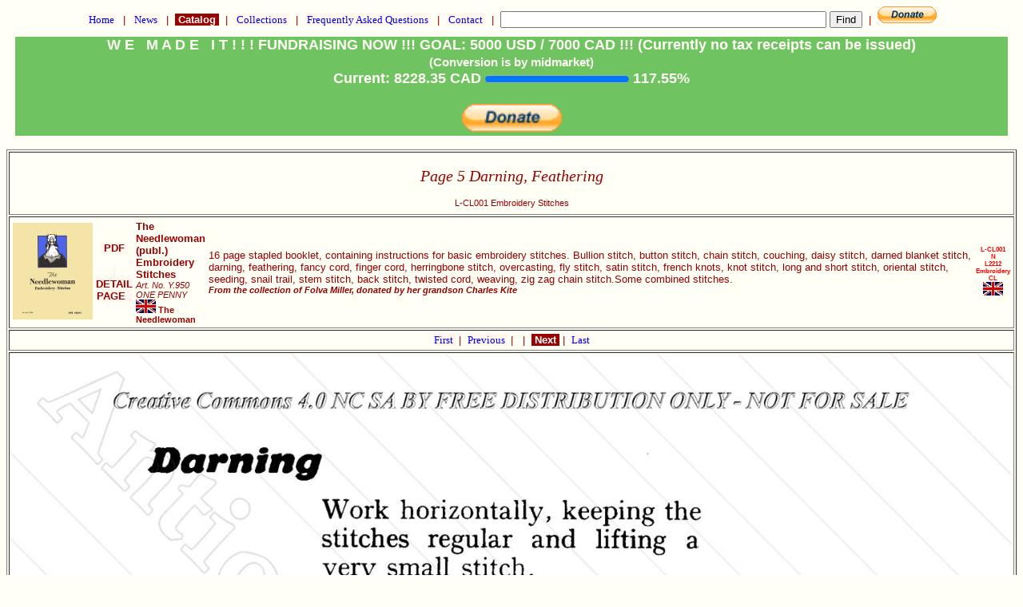

--- FILE ---
content_type: text/html
request_url: https://www.antiquepatternlibrary.org/html/warm/L-CL001-07.htm
body_size: 2141
content:
<!doctype HTML PUBLIC " -//W3C//DTD HTML 4.01 Transitional//EN">
<html lang="en">
 <head>
  <title>APL - Page 5 Darning, Feathering</title>
  <link rel="stylesheet" href="cs.css" media="screen" type="text/css">
<meta name="pinterest" content="nopin" />  <meta http-equiv="Content-type" content="text/html;charset=ISO-8859-1">
  <meta name="site_name"   content="Antique Pattern Library" />
  <meta name="image"       content="https://www.antiquepatternlibrary.org/pub/IMG/L/L-CL001/007s.jpg" />
  <meta name="type"        content="website" />
  <meta name="url"         content="https://www.antiquepatternlibrary.org/" />
  <meta name="description" content="Embroidery,Bullion stitch, button stitch, chain stitch, couching, daisy stitch, darned blanket stitch, darning, feathering, fancy cord, finger cord, herringbone stitch, overcasting, fly stitch, satin stitch, french knots, knot stitch, long and short stitch, oriental stitch, seeding, snail trail, stem stitch, back stitch, twisted cord, weaving, zig zag chain stitch, The Needlewoman" />
  <meta name="title"       content="Page 5 Darning, Feathering L-CL001 Embroidery Stitches" />
  <meta name="keywords"    content="Embroidery,Bullion stitch, button stitch, chain stitch, couching, daisy stitch, darned blanket stitch, darning, feathering, fancy cord, finger cord, herringbone stitch, overcasting, fly stitch, satin stitch, french knots, knot stitch, long and short stitch, oriental stitch, seeding, snail trail, stem stitch, back stitch, twisted cord, weaving, zig zag chain stitch, The Needlewoman" />
  <meta name="robots"             content="noindex" >
  <meta property="og:site_name"   content="Antique Pattern Library" />
  <meta property="og:title"       content="Page 5 Darning, Feathering L-CL001 Embroidery Stitches" />
  <meta property="og:description" content="Embroidery,Bullion stitch, button stitch, chain stitch, couching, daisy stitch, darned blanket stitch, darning, feathering, fancy cord, finger cord, herringbone stitch, overcasting, fly stitch, satin stitch, french knots, knot stitch, long and short stitch, oriental stitch, seeding, snail trail, stem stitch, back stitch, twisted cord, weaving, zig zag chain stitch, The Needlewoman" />
  <meta property="og:image"       content="https://www.antiquepatternlibrary.org/pub/IMG/L/L-CL001/007s.jpg" />
  <meta property="og:type"        content="website" />
  <meta property="og:url"         content="https://antiquepatternlibrary.org/" />	
  <link rel="canonical" href="https://www.antiquepatternlibrary.org/html/warm/L-CL001-07.htm"/>
    <script type="text/plain">
      pagetype = ImagePage
      search   = false
    </script>
 </head>
 <body>
<script type="text/javascript">
 var domainroot="www.antiquepatternlibrary.org"
	function Gsitesearch(curobj){
  curobj.q.value="site:"+domainroot+" "+curobj.qfront.value
}
</script>

	 <a name="TOP" /><form action="https://www.google.com/search" method="get" onsubmit="Gsitesearch(this)">
  <p class="nav">
   <a class="nav" href="main.htm">&nbsp;Home&nbsp;</a>
	     &nbsp;|&nbsp;
   <a class="nav" href="news.htm">&nbsp;News&nbsp;</a>
      &nbsp;|&nbsp;
   <a class="act" href="catalog.htm">&nbsp;Catalog&nbsp;</a>
      &nbsp;|&nbsp;
   <a class="nav" href="collection.htm">&nbsp;Collections&nbsp;</a>
      &nbsp;|&nbsp;
   <a class="nav" href="faq.htm">&nbsp;Frequently Asked Questions&nbsp;</a>
      &nbsp;|&nbsp;
   <a class="nav" href="about.htm">&nbsp;Contact&nbsp;</a>
      &nbsp;|&nbsp;
<input name="q" type="hidden">
<input name="qfront" type="text" style="width: 400px"> <input type="submit" value="Find">
      &nbsp;|&nbsp;
   <a href="https://www.paypal.com/cgi-bin/webscr?cmd=_s-xclick&amp;hosted_button_id=YNSLWZWCSLBV2" 
      target="_blank">
    <img border="0" src="../../icons/btn_donate_SM.gif"        alt="Donate to Metaverse Libraries"       title="Donate to Metaverse Libraries">
	  </a>  </p>
</form>
   <div style="position:relative;"><iframe  width=100% src="../fundraising.htm" frameborder="0" ></iframe><a class="green" href="fund2025.htm" style="position:absolute; top:0; left:0; display:inline-block; width:100%;  z-index:5;"></a></div><!-- ImagePage.getContent start true --> 

  <div style="text-align: center;"  >
  <table style="text-align: center;" border="1">
   <tr>
    <td style="text-align: center;">
      <H2>Page 5 Darning, Feathering</H2>
      <h1 class="sub">L-CL001 Embroidery Stitches<br /></h1>
    </td>
   </tr>
   <tr><td><table width="100%"><tr><td>     <a name="L-CL001" />
     <img width="100" src="../../pub/Thumbnails/L-CL001.th.png" alt="L-CL001 The Needlewoman - Embroidery Stitches" title="L-CL001 The Needlewoman - Embroidery Stitches"></td>    <td style="vertical-align: middle; text-align: center;">     <a class="inline" href="../../pub/PDF/L-CL001.pdf" target="_blank"  title="L-CL001 The Needlewoman - Embroidery Stitches PDF">&nbsp;PDF&nbsp;</a><br />
<br /> <a class="inline" target="_blank" href="L-CL001.htm">&nbsp; DETAIL PAGE &nbsp;</a><br>
    </td>
    <td style="text-align: left;">
    <P class="author">  The Needlewoman (publ.)</P>
    <P class="title">   Embroidery Stitches</P>
    <P class="subtitle">Art. No. Y.950 ONE PENNY</P>
    <P class="publish">     <img src="../../icons/GB.GIF" alt="United Kingdom">
 The Needlewoman</P>
    </td>
    <td style="text-align: left;">
    <P class="descr">   16 page stapled booklet, containing instructions for basic embroidery stitches. Bullion stitch, button stitch, chain stitch, couching, daisy stitch, darned blanket stitch, darning, feathering, fancy cord, finger cord, herringbone stitch, overcasting, fly stitch, satin stitch, french knots, knot stitch, long and short stitch, oriental stitch, seeding, snail trail, stem stitch, back stitch, twisted cord, weaving, zig zag chain stitch.Some combined stitches.</P>
    <P class="subtitle">   </P>
    <P class="donor">   From the collection of Folva Miller, donated by her grandson Charles Kite</P>
     </td>
    <td>
    <P class="code_">   L-CL001</P>
    <P class="auth_">   N</P>
    <P class="year_">   L2212</P>
    <P class="tech_">   Embroidery</P>    <P class="donr_">   CL</P>
    <img src="../../icons/EN.GIF" alt="United Kingdom">
    </td>
</tr></table></td></tr><!-- Page.getChainHead start --> 
       <tr>
        <td style="text-align: center;" vertical-align="middle"> <center>
    		<table>
    		<tr><td>
          <a vertical-align="middle" class="nav" href="L-CL001.htm">
           First           </a>
&nbsp;|&nbsp;
          <a vertical-align="middle" class="nav" href="L-CL001-06.htm">           Previous           </a>
&nbsp;|&nbsp;
             </td>
             <td>&nbsp;|&nbsp;
          <a vertical-align="middle"  class="act" href="L-CL001-08.htm">           &nbsp;Next           </a>
&nbsp;|&nbsp;
          <a vertical-align="middle"  class="nav" href="L-CL001-99.htm">           Last           </a>
          </td>
         </tr>
        </table></center>
       </td>
       </tr>
<!-- Page.getChainHead end --> 
   <tr>
    <td style="text-align: center;">
 <a href="../../pub/IMG/L/L-CL001/007l.jpg">    <img src="../../pub/IMG/L/L-CL001/007.jpg"  width=100%  alt="L-CL001 Embroidery Stitches">
 </a>    </td>
</tr>
<!-- ImagePage.getContent end --> 
<!-- Page.getChainHead start --> 
       <tr>
        <td style="text-align: center;" vertical-align="middle"> <center>
    		<table>
    		<tr><td>
          <a vertical-align="middle" class="nav" href="L-CL001.htm">
           First           </a>
&nbsp;|&nbsp;
          <a vertical-align="middle" class="nav" href="L-CL001-06.htm">           Previous           </a>
&nbsp;|&nbsp;
             </td>
             <td>&nbsp;|&nbsp;
          <a vertical-align="middle"  class="act" href="L-CL001-08.htm">           &nbsp;Next           </a>
&nbsp;|&nbsp;
          <a vertical-align="middle"  class="nav" href="L-CL001-99.htm">           Last           </a>
          </td>
         </tr>
        </table></center>
       </td>
       </tr>
<!-- Page.getChainHead end --> 
</table>
</div>
     <a href="https://officeofstrategicinfluence.com/spam/">
      <img alt="This link kills spam" src="../../icons/icon_antispam.png" border="0">
     </a>
   </p>
<form action="https://www.google.com/search" method="get" onsubmit="Gsitesearch(this)">
  <p class="nav">
   <a class="nav" href="main.htm">&nbsp;Home&nbsp;</a>
	     &nbsp;|&nbsp;
   <a class="nav" href="news.htm">&nbsp;News&nbsp;</a>
      &nbsp;|&nbsp;
   <a class="act" href="catalog.htm">&nbsp;Catalog&nbsp;</a>
      &nbsp;|&nbsp;
   <a class="nav" href="collection.htm">&nbsp;Collections&nbsp;</a>
      &nbsp;|&nbsp;
   <a class="nav" href="faq.htm">&nbsp;Frequently Asked Questions&nbsp;</a>
      &nbsp;|&nbsp;
   <a class="nav" href="about.htm">&nbsp;Contact&nbsp;</a>
      &nbsp;|&nbsp;
<input name="q" type="hidden">
<input name="qfront" type="text" style="width: 400px"> <input type="submit" value="Find">
      &nbsp;|&nbsp;
   <a href="https://www.paypal.com/cgi-bin/webscr?cmd=_s-xclick&amp;hosted_button_id=YNSLWZWCSLBV2" 
      target="_blank">
    <img border="0" src="../../icons/btn_donate_SM.gif"        alt="Donate to Metaverse Libraries"       title="Donate to Metaverse Libraries">
	  </a>  </p>
</form>
  <a name="BOTTOM" />
  <h1 class="sub">Generated on Sat Dec 06 23:40:43 CET 2025</h1>  <h1 class="sub">Use this code to link to this page <br>&lt;a href="https://www.antiquepatternlibrary.org/html/warm/L-CL001-07.htm"&gt; &lt;img width="150" src="https://www.antiquepatternlibrary.org/pub/Thumbnails/L-CL001.th.png" &gt;&lt;/a&gt;</h1> </body>
</html>

